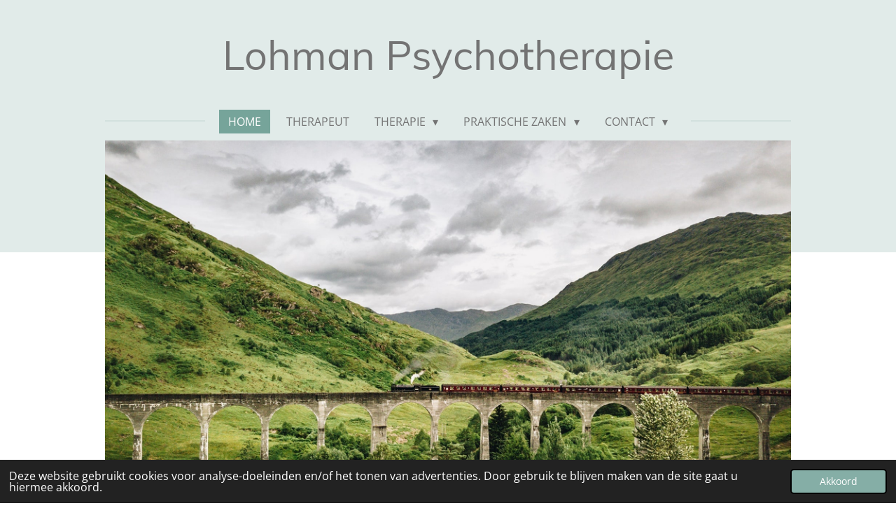

--- FILE ---
content_type: text/html; charset=UTF-8
request_url: https://www.lohmanpsychotherapie.nl/
body_size: 9613
content:
<!DOCTYPE html>
<html lang="nl">
    <head>
        <meta http-equiv="Content-Type" content="text/html; charset=utf-8">
        <meta name="viewport" content="width=device-width, initial-scale=1.0, maximum-scale=5.0">
        <meta http-equiv="X-UA-Compatible" content="IE=edge">
        <link rel="canonical" href="https://www.lohmanpsychotherapie.nl/">
        <link rel="sitemap" type="application/xml" href="https://www.lohmanpsychotherapie.nl/sitemap.xml">
        <meta property="og:title" content="Lohman Psychotherapie">
        <meta property="og:url" content="https://www.lohmanpsychotherapie.nl/">
        <base href="https://www.lohmanpsychotherapie.nl/">
        <meta name="description" property="og:description" content="Lohman Psychotherapie. Behandeling. Trauma. PTSS. EMDR. Schematherapie. Persoonlijkheid. Traumagerelateerde klachten. Overige psychische problemen. Beek-Ubbergen. Nijmegen.">
                <script nonce="5501f5e29f3f39339b9072d7ffbc20f3">
            
            window.JOUWWEB = window.JOUWWEB || {};
            window.JOUWWEB.application = window.JOUWWEB.application || {};
            window.JOUWWEB.application = {"backends":[{"domain":"jouwweb.nl","freeDomain":"jouwweb.site"},{"domain":"webador.com","freeDomain":"webadorsite.com"},{"domain":"webador.de","freeDomain":"webadorsite.com"},{"domain":"webador.fr","freeDomain":"webadorsite.com"},{"domain":"webador.es","freeDomain":"webadorsite.com"},{"domain":"webador.it","freeDomain":"webadorsite.com"},{"domain":"jouwweb.be","freeDomain":"jouwweb.site"},{"domain":"webador.ie","freeDomain":"webadorsite.com"},{"domain":"webador.co.uk","freeDomain":"webadorsite.com"},{"domain":"webador.at","freeDomain":"webadorsite.com"},{"domain":"webador.be","freeDomain":"webadorsite.com"},{"domain":"webador.ch","freeDomain":"webadorsite.com"},{"domain":"webador.ch","freeDomain":"webadorsite.com"},{"domain":"webador.mx","freeDomain":"webadorsite.com"},{"domain":"webador.com","freeDomain":"webadorsite.com"},{"domain":"webador.dk","freeDomain":"webadorsite.com"},{"domain":"webador.se","freeDomain":"webadorsite.com"},{"domain":"webador.no","freeDomain":"webadorsite.com"},{"domain":"webador.fi","freeDomain":"webadorsite.com"},{"domain":"webador.ca","freeDomain":"webadorsite.com"},{"domain":"webador.ca","freeDomain":"webadorsite.com"},{"domain":"webador.pl","freeDomain":"webadorsite.com"},{"domain":"webador.com.au","freeDomain":"webadorsite.com"},{"domain":"webador.nz","freeDomain":"webadorsite.com"}],"editorLocale":"nl-NL","editorTimezone":"Europe\/Amsterdam","editorLanguage":"nl","analytics4TrackingId":"G-E6PZPGE4QM","analyticsDimensions":[],"backendDomain":"www.jouwweb.nl","backendShortDomain":"jouwweb.nl","backendKey":"jouwweb-nl","freeWebsiteDomain":"jouwweb.site","noSsl":false,"build":{"reference":"fec0291"},"linkHostnames":["www.jouwweb.nl","www.webador.com","www.webador.de","www.webador.fr","www.webador.es","www.webador.it","www.jouwweb.be","www.webador.ie","www.webador.co.uk","www.webador.at","www.webador.be","www.webador.ch","fr.webador.ch","www.webador.mx","es.webador.com","www.webador.dk","www.webador.se","www.webador.no","www.webador.fi","www.webador.ca","fr.webador.ca","www.webador.pl","www.webador.com.au","www.webador.nz"],"assetsUrl":"https:\/\/assets.jwwb.nl","loginUrl":"https:\/\/www.jouwweb.nl\/inloggen","publishUrl":"https:\/\/www.jouwweb.nl\/v2\/website\/2249589\/publish-proxy","adminUserOrIp":false,"pricing":{"plans":{"lite":{"amount":"700","currency":"EUR"},"pro":{"amount":"1200","currency":"EUR"},"business":{"amount":"2400","currency":"EUR"}},"yearlyDiscount":{"price":{"amount":"0","currency":"EUR"},"ratio":0,"percent":"0%","discountPrice":{"amount":"0","currency":"EUR"},"termPricePerMonth":{"amount":"0","currency":"EUR"},"termPricePerYear":{"amount":"0","currency":"EUR"}}},"hcUrl":{"add-product-variants":"https:\/\/help.jouwweb.nl\/hc\/nl\/articles\/28594307773201","basic-vs-advanced-shipping":"https:\/\/help.jouwweb.nl\/hc\/nl\/articles\/28594268794257","html-in-head":"https:\/\/help.jouwweb.nl\/hc\/nl\/articles\/28594336422545","link-domain-name":"https:\/\/help.jouwweb.nl\/hc\/nl\/articles\/28594325307409","optimize-for-mobile":"https:\/\/help.jouwweb.nl\/hc\/nl\/articles\/28594312927121","seo":"https:\/\/help.jouwweb.nl\/hc\/nl\/sections\/28507243966737","transfer-domain-name":"https:\/\/help.jouwweb.nl\/hc\/nl\/articles\/28594325232657","website-not-secure":"https:\/\/help.jouwweb.nl\/hc\/nl\/articles\/28594252935825"}};
            window.JOUWWEB.brand = {"type":"jouwweb","name":"JouwWeb","domain":"JouwWeb.nl","supportEmail":"support@jouwweb.nl"};
                    
                window.JOUWWEB = window.JOUWWEB || {};
                window.JOUWWEB.websiteRendering = {"locale":"nl-NL","timezone":"Europe\/Amsterdam","routes":{"api\/upload\/product-field":"\/_api\/upload\/product-field","checkout\/cart":"\/winkelwagen","payment":"\/bestelling-afronden\/:publicOrderId","payment\/forward":"\/bestelling-afronden\/:publicOrderId\/forward","public-order":"\/bestelling\/:publicOrderId","checkout\/authorize":"\/winkelwagen\/authorize\/:gateway","wishlist":"\/verlanglijst"}};
                                                    window.JOUWWEB.website = {"id":2249589,"locale":"nl-NL","enabled":true,"title":"Lohman Psychotherapie","hasTitle":true,"roleOfLoggedInUser":null,"ownerLocale":"nl-NL","plan":"pro","freeWebsiteDomain":"jouwweb.site","backendKey":"jouwweb-nl","currency":"EUR","defaultLocale":"nl-NL","url":"https:\/\/www.lohmanpsychotherapie.nl\/","homepageSegmentId":32903042,"category":"website","isOffline":false,"isPublished":true,"locales":["nl-NL"],"allowed":{"ads":false,"credits":true,"externalLinks":true,"slideshow":true,"customDefaultSlideshow":true,"hostedAlbums":true,"moderators":true,"mailboxQuota":1,"statisticsVisitors":true,"statisticsDetailed":true,"statisticsMonths":1,"favicon":true,"password":true,"freeDomains":0,"freeMailAccounts":1,"canUseLanguages":false,"fileUpload":true,"legacyFontSize":false,"webshop":true,"products":10,"imageText":false,"search":true,"audioUpload":true,"videoUpload":0,"allowDangerousForms":false,"allowHtmlCode":true,"mobileBar":true,"sidebar":false,"poll":false,"allowCustomForms":true,"allowBusinessListing":true,"allowCustomAnalytics":true,"allowAccountingLink":true,"digitalProducts":false,"sitemapElement":false},"mobileBar":{"enabled":true,"theme":"accent","email":{"active":true,"value":"info@lohmanpsychotherapie.nl"},"location":{"active":true,"value":"Rijksstraatweg 251, 6573 CW Beek-Ubbergen, Nederland"},"phone":{"active":false},"whatsapp":{"active":false},"social":{"active":false,"network":"facebook"}},"webshop":{"enabled":false,"currency":"EUR","taxEnabled":false,"taxInclusive":true,"vatDisclaimerVisible":false,"orderNotice":null,"orderConfirmation":null,"freeShipping":false,"freeShippingAmount":"0.00","shippingDisclaimerVisible":false,"pickupAllowed":false,"couponAllowed":false,"detailsPageAvailable":true,"socialMediaVisible":false,"termsPage":null,"termsPageUrl":null,"extraTerms":null,"pricingVisible":true,"orderButtonVisible":true,"shippingAdvanced":false,"shippingAdvancedBackEnd":false,"soldOutVisible":true,"backInStockNotificationEnabled":false,"canAddProducts":true,"nextOrderNumber":1,"allowedServicePoints":[],"sendcloudConfigured":false,"sendcloudFallbackPublicKey":"a3d50033a59b4a598f1d7ce7e72aafdf","taxExemptionAllowed":true,"invoiceComment":null,"emptyCartVisible":false,"minimumOrderPrice":null,"productNumbersEnabled":false,"wishlistEnabled":false,"hideTaxOnCart":false},"isTreatedAsWebshop":false};                            window.JOUWWEB.cart = {"products":[],"coupon":null,"shippingCountryCode":null,"shippingChoice":null,"breakdown":[]};                            window.JOUWWEB.scripts = ["website-rendering\/slideshow"];                        window.parent.JOUWWEB.colorPalette = window.JOUWWEB.colorPalette;
        </script>
                <title>Lohman Psychotherapie</title>
                                                                            <meta property="og:image" content="https&#x3A;&#x2F;&#x2F;primary.jwwb.nl&#x2F;public&#x2F;j&#x2F;j&#x2F;w&#x2F;temp-wegqbufzwzjnysxqnddk&#x2F;logo2-high.png">
                                    <meta name="twitter:card" content="summary_large_image">
                        <meta property="twitter:image" content="https&#x3A;&#x2F;&#x2F;primary.jwwb.nl&#x2F;public&#x2F;j&#x2F;j&#x2F;w&#x2F;temp-wegqbufzwzjnysxqnddk&#x2F;logo2-high.png">
                                        <link
                rel="alternate"
                hreflang="nl"
                href="https://www.lohmanpsychotherapie.nl/"
            >
                                            <script src="https://plausible.io/js/script.manual.js" nonce="5501f5e29f3f39339b9072d7ffbc20f3" data-turbo-track="reload" defer data-domain="shard14.jouwweb.nl"></script>
<link rel="stylesheet" type="text/css" href="https://gfonts.jwwb.nl/css?display=fallback&amp;family=Open+Sans%3A400%2C700%2C400italic%2C700italic%7CMuli%3A400%2C700%2C400italic%2C700italic" nonce="5501f5e29f3f39339b9072d7ffbc20f3" data-turbo-track="dynamic">
<script src="https://assets.jwwb.nl/assets/build/website-rendering/nl-NL.js?bust=af8dcdef13a1895089e9" nonce="5501f5e29f3f39339b9072d7ffbc20f3" data-turbo-track="reload" defer></script>
<script src="https://assets.jwwb.nl/assets/website-rendering/runtime.e9aaeab0c631cbd69aaa.js?bust=0df1501923f96b249330" nonce="5501f5e29f3f39339b9072d7ffbc20f3" data-turbo-track="reload" defer></script>
<script src="https://assets.jwwb.nl/assets/website-rendering/103.3d75ec3708e54af67f50.js?bust=cb0aa3c978e146edbd0d" nonce="5501f5e29f3f39339b9072d7ffbc20f3" data-turbo-track="reload" defer></script>
<script src="https://assets.jwwb.nl/assets/website-rendering/main.f656389ec507dc20f0cb.js?bust=d20d7cd648ba41ec2448" nonce="5501f5e29f3f39339b9072d7ffbc20f3" data-turbo-track="reload" defer></script>
<link rel="preload" href="https://assets.jwwb.nl/assets/website-rendering/styles.e258e1c0caffe3e22b8c.css?bust=00dff845dced716b5f3e" as="style">
<link rel="preload" href="https://assets.jwwb.nl/assets/website-rendering/fonts/icons-website-rendering/font/website-rendering.woff2?bust=bd2797014f9452dadc8e" as="font" crossorigin>
<link rel="preconnect" href="https://gfonts.jwwb.nl">
<link rel="stylesheet" type="text/css" href="https://assets.jwwb.nl/assets/website-rendering/styles.e258e1c0caffe3e22b8c.css?bust=00dff845dced716b5f3e" nonce="5501f5e29f3f39339b9072d7ffbc20f3" data-turbo-track="dynamic">
<link rel="preconnect" href="https://assets.jwwb.nl">
<link rel="stylesheet" type="text/css" href="https://primary.jwwb.nl/public/j/j/w/temp-wegqbufzwzjnysxqnddk/style.css?bust=1768564715" nonce="5501f5e29f3f39339b9072d7ffbc20f3" data-turbo-track="dynamic">    </head>
    <body
        id="top"
        class="jw-is-slideshow jw-header-is-text jw-is-segment-page jw-is-frontend jw-is-no-sidebar jw-is-no-messagebar jw-is-no-touch-device jw-is-no-mobile"
                                    data-jouwweb-page="32903042"
                                                data-jouwweb-segment-id="32903042"
                                                data-jouwweb-segment-type="page"
                                                data-template-threshold="1020"
                                                data-template-name="clean&#x7C;minimal"
                            itemscope
        itemtype="https://schema.org/WebSite"
    >
                                    <meta itemprop="url" content="https://www.lohmanpsychotherapie.nl/">
        <a href="#main-content" class="jw-skip-link">
            Ga direct naar de hoofdinhoud        </a>
        <div class="jw-background"></div>
        <div class="jw-body">
            <div class="jw-mobile-menu jw-mobile-is-text js-mobile-menu">
            <span class="jw-mobile-menu__button jw-mobile-menu__button--dummy"></span>        <div class="jw-mobile-header jw-mobile-header--text">
        <span            class="jw-mobile-header-content"
                        >
                                        <div class="jw-mobile-text">
                    <span style="display: inline-block; font-size: 120%;"><span style="display: inline-block;"><span style="display: inline-block;"><span style="display: inline-block;"><span style="display: inline-block;"><span style="display: inline-block;">Lohman Psychotherapie</span></span></span></span></span></span>                </div>
                    </span>
    </div>

    
            <button
            type="button"
            class="jw-mobile-menu__button jw-mobile-toggle"
            aria-label="Open / sluit menu"
        >
            <span class="jw-icon-burger"></span>
        </button>
    </div>
            <div class="topmenu">
    <header>
        <div class="topmenu-inner js-topbar-content-container">
            <div class="jw-header-logo">
        <div
    class="jw-header jw-header-title-container jw-header-text jw-header-text-toggle"
    data-stylable="true"
>
    <h1        id="jw-header-title"
        class="jw-header-title"
            >
        <span style="display: inline-block; font-size: 120%;"><span style="display: inline-block;"><span style="display: inline-block;"><span style="display: inline-block;"><span style="display: inline-block;"><span style="display: inline-block;">Lohman Psychotherapie</span></span></span></span></span></span>    </h1>
</div>
</div>
            <nav class="menu jw-menu-copy">
                <ul
    id="jw-menu"
    class="jw-menu jw-menu-horizontal"
            >
            <li
    class="jw-menu-item jw-menu-is-active"
>
        <a        class="jw-menu-link js-active-menu-item"
        href="/"                                            data-page-link-id="32903042"
                            >
                <span class="">
            Home        </span>
            </a>
                </li>
            <li
    class="jw-menu-item"
>
        <a        class="jw-menu-link"
        href="/therapeut"                                            data-page-link-id="8714419"
                            >
                <span class="">
            Therapeut        </span>
            </a>
                </li>
            <li
    class="jw-menu-item jw-menu-has-submenu"
>
        <a        class="jw-menu-link"
        href="/therapie"                                            data-page-link-id="24763053"
                            >
                <span class="">
            Therapie        </span>
                    <span class="jw-arrow jw-arrow-toplevel"></span>
            </a>
                    <ul
            class="jw-submenu"
                    >
                            <li
    class="jw-menu-item"
>
        <a        class="jw-menu-link"
        href="/therapie/voor-wie"                                            data-page-link-id="8714661"
                            >
                <span class="">
            Voor wie        </span>
            </a>
                </li>
                            <li
    class="jw-menu-item"
>
        <a        class="jw-menu-link"
        href="/therapie/werkwijze-1"                                            data-page-link-id="24650906"
                            >
                <span class="">
            Werkwijze        </span>
            </a>
                </li>
                            <li
    class="jw-menu-item"
>
        <a        class="jw-menu-link"
        href="/therapie/behandelmethodes"                                            data-page-link-id="8714545"
                            >
                <span class="">
            Behandelmethodes        </span>
            </a>
                </li>
                    </ul>
        </li>
            <li
    class="jw-menu-item jw-menu-has-submenu"
>
        <a        class="jw-menu-link"
        href="/praktische-zaken-1"                                            data-page-link-id="24762897"
                            >
                <span class="">
            Praktische zaken        </span>
                    <span class="jw-arrow jw-arrow-toplevel"></span>
            </a>
                    <ul
            class="jw-submenu"
                    >
                            <li
    class="jw-menu-item"
>
        <a        class="jw-menu-link"
        href="/praktische-zaken-1/kosten"                                            data-page-link-id="24744695"
                            >
                <span class="">
            Kosten        </span>
            </a>
                </li>
                            <li
    class="jw-menu-item"
>
        <a        class="jw-menu-link"
        href="/praktische-zaken-1/verzekerde-zorg"                                            data-page-link-id="24758126"
                            >
                <span class="">
            Verzekerde zorg        </span>
            </a>
                </li>
                            <li
    class="jw-menu-item"
>
        <a        class="jw-menu-link"
        href="/praktische-zaken-1/kwaliteit"                                            data-page-link-id="8716085"
                            >
                <span class="">
            Kwaliteit        </span>
            </a>
                </li>
                            <li
    class="jw-menu-item"
>
        <a        class="jw-menu-link"
        href="/praktische-zaken-1/privacy-rechten-en-plichten"                                            data-page-link-id="24673931"
                            >
                <span class="">
            Privacy, rechten en plichten        </span>
            </a>
                </li>
                    </ul>
        </li>
            <li
    class="jw-menu-item jw-menu-has-submenu"
>
        <a        class="jw-menu-link"
        href="/contact-2"                                            data-page-link-id="24757285"
                            >
                <span class="">
            Contact        </span>
                    <span class="jw-arrow jw-arrow-toplevel"></span>
            </a>
                    <ul
            class="jw-submenu"
                    >
                            <li
    class="jw-menu-item"
>
        <a        class="jw-menu-link"
        href="/contact-2/aanmelden"                                            data-page-link-id="24690472"
                            >
                <span class="">
            Aanmelden        </span>
            </a>
                </li>
                            <li
    class="jw-menu-item"
>
        <a        class="jw-menu-link"
        href="/contact-2/contact-1"                                            data-page-link-id="24690478"
                            >
                <span class="">
            Contact        </span>
            </a>
                </li>
                    </ul>
        </li>
    
    </ul>

    <script nonce="5501f5e29f3f39339b9072d7ffbc20f3" id="jw-mobile-menu-template" type="text/template">
        <ul id="jw-menu" class="jw-menu jw-menu-horizontal jw-menu-spacing--mobile-bar">
                            <li
    class="jw-menu-item jw-menu-is-active"
>
        <a        class="jw-menu-link js-active-menu-item"
        href="/"                                            data-page-link-id="32903042"
                            >
                <span class="">
            Home        </span>
            </a>
                </li>
                            <li
    class="jw-menu-item"
>
        <a        class="jw-menu-link"
        href="/therapeut"                                            data-page-link-id="8714419"
                            >
                <span class="">
            Therapeut        </span>
            </a>
                </li>
                            <li
    class="jw-menu-item jw-menu-has-submenu"
>
        <a        class="jw-menu-link"
        href="/therapie"                                            data-page-link-id="24763053"
                            >
                <span class="">
            Therapie        </span>
                    <span class="jw-arrow jw-arrow-toplevel"></span>
            </a>
                    <ul
            class="jw-submenu"
                    >
                            <li
    class="jw-menu-item"
>
        <a        class="jw-menu-link"
        href="/therapie/voor-wie"                                            data-page-link-id="8714661"
                            >
                <span class="">
            Voor wie        </span>
            </a>
                </li>
                            <li
    class="jw-menu-item"
>
        <a        class="jw-menu-link"
        href="/therapie/werkwijze-1"                                            data-page-link-id="24650906"
                            >
                <span class="">
            Werkwijze        </span>
            </a>
                </li>
                            <li
    class="jw-menu-item"
>
        <a        class="jw-menu-link"
        href="/therapie/behandelmethodes"                                            data-page-link-id="8714545"
                            >
                <span class="">
            Behandelmethodes        </span>
            </a>
                </li>
                    </ul>
        </li>
                            <li
    class="jw-menu-item jw-menu-has-submenu"
>
        <a        class="jw-menu-link"
        href="/praktische-zaken-1"                                            data-page-link-id="24762897"
                            >
                <span class="">
            Praktische zaken        </span>
                    <span class="jw-arrow jw-arrow-toplevel"></span>
            </a>
                    <ul
            class="jw-submenu"
                    >
                            <li
    class="jw-menu-item"
>
        <a        class="jw-menu-link"
        href="/praktische-zaken-1/kosten"                                            data-page-link-id="24744695"
                            >
                <span class="">
            Kosten        </span>
            </a>
                </li>
                            <li
    class="jw-menu-item"
>
        <a        class="jw-menu-link"
        href="/praktische-zaken-1/verzekerde-zorg"                                            data-page-link-id="24758126"
                            >
                <span class="">
            Verzekerde zorg        </span>
            </a>
                </li>
                            <li
    class="jw-menu-item"
>
        <a        class="jw-menu-link"
        href="/praktische-zaken-1/kwaliteit"                                            data-page-link-id="8716085"
                            >
                <span class="">
            Kwaliteit        </span>
            </a>
                </li>
                            <li
    class="jw-menu-item"
>
        <a        class="jw-menu-link"
        href="/praktische-zaken-1/privacy-rechten-en-plichten"                                            data-page-link-id="24673931"
                            >
                <span class="">
            Privacy, rechten en plichten        </span>
            </a>
                </li>
                    </ul>
        </li>
                            <li
    class="jw-menu-item jw-menu-has-submenu"
>
        <a        class="jw-menu-link"
        href="/contact-2"                                            data-page-link-id="24757285"
                            >
                <span class="">
            Contact        </span>
                    <span class="jw-arrow jw-arrow-toplevel"></span>
            </a>
                    <ul
            class="jw-submenu"
                    >
                            <li
    class="jw-menu-item"
>
        <a        class="jw-menu-link"
        href="/contact-2/aanmelden"                                            data-page-link-id="24690472"
                            >
                <span class="">
            Aanmelden        </span>
            </a>
                </li>
                            <li
    class="jw-menu-item"
>
        <a        class="jw-menu-link"
        href="/contact-2/contact-1"                                            data-page-link-id="24690478"
                            >
                <span class="">
            Contact        </span>
            </a>
                </li>
                    </ul>
        </li>
            
                    </ul>
    </script>
            </nav>
        </div>
    </header>
</div>
<div
    id="jw-slideshow"
    class="jw-slideshow jw-slideshow-toggle jw-slideshow--parallax jw-slideshow--parallax-effect banner-md"
    data-pause="7000"
    data-autoplay="1"
    data-transition="horizontal"
    data-ratio="0.68"
>
                    <div class="bx-wrapper"><div class="bx-viewport">
        <ul>
                    <li class="jw-slideshow-slide">
    <div data-key="0" data-text="&lt;br /&gt;&lt;br /&gt;&lt;br /&gt;&lt;br /&gt;&lt;br /&gt;&lt;br /&gt;&lt;br /&gt;&lt;br /&gt;&lt;br /&gt;Lohman Psychotherapie" data-subtext="&lt;span style=&quot;font-size: 85%;&quot;&gt;Behandeling van traumaklachten en&lt;/span&gt;&lt;br /&gt;&lt;span style=&quot;font-size: 85%;&quot;&gt;andere psychische problemen&lt;/span&gt;" data-buttontext="" data-buttontarget="_self" data-backdrop="0" data-layout="title-text" style="background-position: 50% 50%; background-image: url(&#039;https://primary.jwwb.nl/public/j/j/w/temp-wegqbufzwzjnysxqnddk/image-13.png?enable-io=true&amp;enable=upscale&amp;crop=1882%2C1280%2Cx19%2Cy0%2Csafe&amp;width=1020&amp;height=694&#039;);" data-background-position-x="0.5" data-background-position-y="0.5" class="jw-slideshow-slide-content jw-slideshow-slide-content--display-cover jw-slideshow-slide-content--no-backdrop jw-slideshow-slide-content--captions">                                    <div class="jw-slideshow-slide-content-height-enforcer-wrapper">
                <div
                    class="jw-slideshow-slide-content-height-enforcer"
                    style="padding-bottom: 68%;"
                >
                </div>
            </div>
                <div class="bx-caption-wrapper jw-slideshow-slide-align-center">
            <div class="bx-caption">
                <div class="jw-slideshow-title"><br /><br /><br /><br /><br /><br /><br /><br /><br />Lohman Psychotherapie</div>
                                    <div class="jw-slideshow-sub-title"><span style="font-size: 85%;">Behandeling van traumaklachten en</span><br /><span style="font-size: 85%;">andere psychische problemen</span></div>
                                            </div>
        </div>
    </div>
</li>

            </ul>
            </div></div>
        <div class="jw-slideshow__scroll-arrow">
        <i class="website-rendering-icon-down-open-big"></i>
    </div>
    <style>
                @media screen and (min-width: 1200px) {
            .jw-slideshow-slide-content-height-enforcer-wrapper {
                max-height: 816px !important;
            }
        }
            </style>
</div>

<script nonce="5501f5e29f3f39339b9072d7ffbc20f3">
    var backgroundElement = document.querySelector('.jw-background');

    JOUWWEB.templateConfig = {
        header: {
            selector: '.topmenu',
            mobileSelector: '.jw-mobile-menu',
            updatePusher: function (height, state) {

                if (state === 'desktop') {
                    // Expose the header height as a custom property so
                    // we can use this to set the background height in CSS.
                    if (backgroundElement && height) {
                        backgroundElement.setAttribute('style', '--header-height: ' + height + 'px;');
                    }
                } else if (state === 'mobile') {
                    $('.jw-menu-clone .jw-menu').css('margin-top', height);
                }
            },
        },
    };
</script>
<div class="main-content">
    
<main id="main-content" class="block-content">
    <div data-section-name="content" class="jw-section jw-section-content jw-responsive">
        <div
    id="jw-element-629194830"
    data-jw-element-id="629194830"
        class="jw-tree-node jw-element jw-strip-root jw-tree-container jw-node-is-first-child jw-node-is-last-child"
>
    <div
    id="jw-element-629325161"
    data-jw-element-id="629325161"
        class="jw-tree-node jw-element jw-strip jw-tree-container jw-strip--default jw-strip--style-color jw-strip--color-default jw-strip--padding-both jw-node-is-first-child jw-strip--primary jw-node-is-last-child"
>
    <div class="jw-strip__content-container"><div class="jw-strip__content jw-responsive">
                    <div
    id="jw-element-629325169"
    data-jw-element-id="629325169"
        class="jw-tree-node jw-element jw-columns jw-tree-container jw-tree-horizontal jw-columns--mode-flex jw-node-is-first-child jw-node-is-last-child"
>
    <div
    id="jw-element-629325170"
    data-jw-element-id="629325170"
            style="width: 25%"
        class="jw-tree-node jw-element jw-column jw-tree-container jw-node-is-first-child jw-responsive lt300 lt400 lt480 lt540 lt600 lt640 lt800"
>
    <div
    id="jw-element-629325171"
    data-jw-element-id="629325171"
        class="jw-tree-node jw-element jw-box jw-tree-container jw-box--color-shaded jw-node-is-first-child jw-node-is-last-child"
>
    <div
    id="jw-element-629325172"
    data-jw-element-id="629325172"
        class="jw-tree-node jw-element jw-image jw-node-is-first-child"
>
    <div
    class="jw-intent jw-element-image jw-element-content jw-element-image-is-center jw-element-image-is-icon"
            style="width: 54px;"
    >
            
                    <a href="/therapeut" data-page-link-id="8714419">        
                <picture
            class="jw-element-image__image-wrapper jw-image-is-round jw-intrinsic"
            style="padding-top: 100%;"
        >
                            <div class="jw-element-image__image jw-intrinsic__item jw-icon-image">
                    <div
                        class="jw-icon-image__inner"
                        style="--jw-element-image--icon-image: url('https://assets.jwwb.nl/assets/img/icons/user-md-symbol.svg');"
                    ></div>
                </div>
                    </picture>

                    </a>
            </div>
</div><div
    id="jw-element-629325173"
    data-jw-element-id="629325173"
        class="jw-tree-node jw-element jw-image-text"
>
    <div class="jw-element-imagetext-text">
            <p style="text-align: center; font-weight: bold;">De therapeut</p>    </div>
</div><div
    id="jw-element-629325174"
    data-jw-element-id="629325174"
        class="jw-tree-node jw-element jw-image-text jw-node-is-last-child"
>
    <div class="jw-element-imagetext-text">
            <p style="text-align: center;">Mariken Lohman, gz-psycholoog en psychotherapeut. <a data-jwlink-type="page" data-jwlink-identifier="8714419" data-jwlink-title="Therapeut" href="/therapeut">Nader kennismaken?</a></p>    </div>
</div></div></div><div
    id="jw-element-629325175"
    data-jw-element-id="629325175"
            style="width: 25%"
        class="jw-tree-node jw-element jw-column jw-tree-container jw-responsive lt300 lt400 lt480 lt540 lt600 lt640 lt800"
>
    <div
    id="jw-element-629325176"
    data-jw-element-id="629325176"
        class="jw-tree-node jw-element jw-box jw-tree-container jw-box--color-shaded jw-node-is-first-child jw-node-is-last-child"
>
    <div
    id="jw-element-629325177"
    data-jw-element-id="629325177"
        class="jw-tree-node jw-element jw-image jw-node-is-first-child"
>
    <div
    class="jw-intent jw-element-image jw-element-content jw-element-image-is-center jw-element-image-is-icon"
            style="width: 54px;"
    >
            
                    <a href="/therapie" data-page-link-id="24763053">        
                <picture
            class="jw-element-image__image-wrapper jw-image-is-round jw-intrinsic"
            style="padding-top: 100%;"
        >
                            <div class="jw-element-image__image jw-intrinsic__item jw-icon-image">
                    <div
                        class="jw-icon-image__inner"
                        style="--jw-element-image--icon-image: url('https://assets.jwwb.nl/assets/img/icons/user-shape.svg');"
                    ></div>
                </div>
                    </picture>

                    </a>
            </div>
</div><div
    id="jw-element-629325178"
    data-jw-element-id="629325178"
        class="jw-tree-node jw-element jw-image-text"
>
    <div class="jw-element-imagetext-text">
            <p style="text-align: center; font-weight: bold;">Therapie</p>    </div>
</div><div
    id="jw-element-629325179"
    data-jw-element-id="629325179"
        class="jw-tree-node jw-element jw-image-text jw-node-is-last-child"
>
    <div class="jw-element-imagetext-text">
            <p style="text-align: center;"><a data-jwlink-type="page" data-jwlink-identifier="24763053" data-jwlink-title="Therapie" href="/therapie">Meer informatie</a> over&nbsp; behandelvormen en voor welke psychische klachten je terecht kan.</p>    </div>
</div></div></div><div
    id="jw-element-629325180"
    data-jw-element-id="629325180"
            style="width: 25%"
        class="jw-tree-node jw-element jw-column jw-tree-container jw-responsive lt300 lt400 lt480 lt540 lt600 lt640 lt800"
>
    <div
    id="jw-element-629325181"
    data-jw-element-id="629325181"
        class="jw-tree-node jw-element jw-box jw-tree-container jw-box--color-shaded jw-node-is-first-child jw-node-is-last-child"
>
    <div
    id="jw-element-629325182"
    data-jw-element-id="629325182"
        class="jw-tree-node jw-element jw-image jw-node-is-first-child"
>
    <div
    class="jw-intent jw-element-image jw-element-content jw-element-image-is-center jw-element-image-is-icon"
            style="width: 54px;"
    >
            
                    <a href="/praktische-zaken-1" data-page-link-id="24762897">        
                <picture
            class="jw-element-image__image-wrapper jw-image-is-round jw-intrinsic"
            style="padding-top: 100%;"
        >
                            <div class="jw-element-image__image jw-intrinsic__item jw-icon-image">
                    <div
                        class="jw-icon-image__inner"
                        style="--jw-element-image--icon-image: url('https://assets.jwwb.nl/assets/img/icons/book.svg');"
                    ></div>
                </div>
                    </picture>

                    </a>
            </div>
</div><div
    id="jw-element-629325183"
    data-jw-element-id="629325183"
        class="jw-tree-node jw-element jw-image-text"
>
    <div class="jw-element-imagetext-text">
            <p style="text-align: center; font-weight: bold;">Praktische zaken</p>    </div>
</div><div
    id="jw-element-629325184"
    data-jw-element-id="629325184"
        class="jw-tree-node jw-element jw-image-text jw-node-is-last-child"
>
    <div class="jw-element-imagetext-text">
            <p style="text-align: center;"><a data-jwlink-type="page" data-jwlink-identifier="24762897" data-jwlink-title="Praktische zaken" href="/praktische-zaken-1">Hier</a> vind je meer informatie over kosten, rechten en plichten.</p>    </div>
</div></div></div><div
    id="jw-element-629331844"
    data-jw-element-id="629331844"
            style="width: 25%"
        class="jw-tree-node jw-element jw-column jw-tree-container jw-node-is-last-child jw-responsive lt300 lt400 lt480 lt540 lt600 lt640 lt800"
>
    <div
    id="jw-element-629331521"
    data-jw-element-id="629331521"
        class="jw-tree-node jw-element jw-box jw-tree-container jw-box--color-shaded jw-node-is-first-child jw-node-is-last-child"
>
    <div
    id="jw-element-629331523"
    data-jw-element-id="629331523"
        class="jw-tree-node jw-element jw-image jw-node-is-first-child"
>
    <div
    class="jw-intent jw-element-image jw-element-content jw-element-image-is-center jw-element-image-is-icon"
            style="width: 54px;"
    >
            
                    <a href="/contact-2" data-page-link-id="24757285">        
                <picture
            class="jw-element-image__image-wrapper jw-image-is-round jw-intrinsic"
            style="padding-top: 100%;"
        >
                            <div class="jw-element-image__image jw-intrinsic__item jw-icon-image">
                    <div
                        class="jw-icon-image__inner"
                        style="--jw-element-image--icon-image: url('https://assets.jwwb.nl/assets/img/icons/comments.svg');"
                    ></div>
                </div>
                    </picture>

                    </a>
            </div>
</div><div
    id="jw-element-629331524"
    data-jw-element-id="629331524"
        class="jw-tree-node jw-element jw-image-text"
>
    <div class="jw-element-imagetext-text">
            <p style="text-align: center; font-weight: bold;">Contact</p>    </div>
</div><div
    id="jw-element-629331526"
    data-jw-element-id="629331526"
        class="jw-tree-node jw-element jw-image-text jw-node-is-last-child"
>
    <div class="jw-element-imagetext-text">
            <p style="text-align: center;">Wil je <a data-jwlink-type="page" data-jwlink-identifier="24690478" data-jwlink-title="Contact" href="/contact-2/contact-1">overleggen</a> of wil je je <a data-jwlink-type="page" data-jwlink-identifier="24690472" data-jwlink-title="Aanmelden" href="/contact-2/aanmelden">aanmelden</a>?&nbsp;</p>
<p style="text-align: center;">&nbsp;</p>    </div>
</div></div></div></div></div></div></div></div>            </div>
</main>
    </div>
<footer class="block-footer">
    <div
        data-section-name="footer"
        class="jw-section jw-section-footer jw-responsive"
    >
                <div class="jw-strip jw-strip--default jw-strip--style-color jw-strip--primary jw-strip--color-default jw-strip--padding-both"><div class="jw-strip__content-container"><div class="jw-strip__content jw-responsive">            <div
    id="jw-element-211644110"
    data-jw-element-id="211644110"
        class="jw-tree-node jw-element jw-simple-root jw-tree-container jw-node-is-first-child jw-node-is-last-child"
>
    <div
    id="jw-element-632077050"
    data-jw-element-id="632077050"
        class="jw-tree-node jw-element jw-separator jw-node-is-first-child"
>
    <div class="jw-element-separator-padding">
    <hr
        class="jw-element-separator jw-element-separator--thin jw-element-separator--solid"
        style="--jw-element-separator__margin&#x3A;&#x20;2.0000em"
    />
</div>
</div><div
    id="jw-element-415229766"
    data-jw-element-id="415229766"
        class="jw-tree-node jw-element jw-columns jw-tree-container jw-tree-horizontal jw-columns--mode-flex jw-node-is-last-child"
>
    <div
    id="jw-element-432509198"
    data-jw-element-id="432509198"
            style="width: 44.308098923919%"
        class="jw-tree-node jw-element jw-column jw-tree-container jw-node-is-first-child jw-responsive lt480 lt540 lt600 lt640 lt800"
>
    <div
    id="jw-element-415285400"
    data-jw-element-id="415285400"
        class="jw-tree-node jw-element jw-image jw-node-is-first-child jw-node-is-last-child"
>
    <div
    class="jw-intent jw-element-image jw-element-content jw-element-image-is-left"
            style="width: 106px;"
    >
            
                    <a href="/" data-page-link-id="32903042">        
                <picture
            class="jw-element-image__image-wrapper jw-image-is-square jw-intrinsic"
            style="padding-top: 42.9719%;"
        >
                                            <img class="jw-element-image__image jw-intrinsic__item" style="--jw-element-image--pan-x: 0.5; --jw-element-image--pan-y: 0.5;" alt="" src="https://primary.jwwb.nl/public/j/j/w/temp-wegqbufzwzjnysxqnddk/logo2-standard.png" srcset="https://primary.jwwb.nl/public/j/j/w/temp-wegqbufzwzjnysxqnddk/logo2-high.png?enable-io=true&amp;width=96 96w, https://primary.jwwb.nl/public/j/j/w/temp-wegqbufzwzjnysxqnddk/logo2-high.png?enable-io=true&amp;width=147 147w, https://primary.jwwb.nl/public/j/j/w/temp-wegqbufzwzjnysxqnddk/logo2-high.png?enable-io=true&amp;width=226 226w, https://primary.jwwb.nl/public/j/j/w/temp-wegqbufzwzjnysxqnddk/logo2-high.png?enable-io=true&amp;width=347 347w, https://primary.jwwb.nl/public/j/j/w/temp-wegqbufzwzjnysxqnddk/logo2-high.png?enable-io=true&amp;width=532 532w, https://primary.jwwb.nl/public/j/j/w/temp-wegqbufzwzjnysxqnddk/logo2-high.png?enable-io=true&amp;width=816 816w, https://primary.jwwb.nl/public/j/j/w/temp-wegqbufzwzjnysxqnddk/logo2-high.png?enable-io=true&amp;width=1252 1252w, https://primary.jwwb.nl/public/j/j/w/temp-wegqbufzwzjnysxqnddk/logo2-high.png?enable-io=true&amp;width=1920 1920w" sizes="auto, min(100vw, 106px), 100vw" loading="lazy" width="747" height="321">                    </picture>

                    </a>
            </div>
</div></div><div
    id="jw-element-432509181"
    data-jw-element-id="432509181"
            style="width: 55.691901076081%"
        class="jw-tree-node jw-element jw-column jw-tree-container jw-node-is-last-child jw-responsive lt540 lt600 lt640 lt800"
>
    <div
    id="jw-element-415234470"
    data-jw-element-id="415234470"
        class="jw-tree-node jw-element jw-image-text jw-node-is-first-child jw-node-is-last-child"
>
    <div class="jw-element-imagetext-text">
            <p style="text-align: right;" class="jw-text-small">&nbsp;</p>
<p style="text-align: right;" class="jw-text-small"><a data-jwlink-type="file" data-jwlink-identifier="54110566" data-jwlink-title="privacystatement.docx" href="/_downloads/173e597002772d2e1f642930f6847867">privacystatement.docx </a> &copy;2022 Lohman Psychotherapie</p>
<p style="text-align: right;" class="jw-text-small">&nbsp;</p>
<p style="text-align: right;" class="jw-text-small">&nbsp;</p>    </div>
</div></div></div></div>                            <div class="jw-credits clear">
                    <div class="jw-credits-owner">
                        <div id="jw-footer-text">
                            <div class="jw-footer-text-content">
                                                            </div>
                        </div>
                    </div>
                    <div class="jw-credits-right">
                                                                    </div>
                </div>
                    </div></div></div>    </div>
</footer>
            
<div class="jw-bottom-bar__container">
    </div>
<div class="jw-bottom-bar__spacer">
    </div>

            <div id="jw-variable-loaded" style="display: none;"></div>
            <div id="jw-variable-values" style="display: none;">
                                    <span data-jw-variable-key="background-color" class="jw-variable-value-background-color"></span>
                                    <span data-jw-variable-key="background" class="jw-variable-value-background"></span>
                                    <span data-jw-variable-key="font-family" class="jw-variable-value-font-family"></span>
                                    <span data-jw-variable-key="paragraph-color" class="jw-variable-value-paragraph-color"></span>
                                    <span data-jw-variable-key="paragraph-link-color" class="jw-variable-value-paragraph-link-color"></span>
                                    <span data-jw-variable-key="paragraph-font-size" class="jw-variable-value-paragraph-font-size"></span>
                                    <span data-jw-variable-key="heading-color" class="jw-variable-value-heading-color"></span>
                                    <span data-jw-variable-key="heading-link-color" class="jw-variable-value-heading-link-color"></span>
                                    <span data-jw-variable-key="heading-font-size" class="jw-variable-value-heading-font-size"></span>
                                    <span data-jw-variable-key="heading-font-family" class="jw-variable-value-heading-font-family"></span>
                                    <span data-jw-variable-key="menu-text-color" class="jw-variable-value-menu-text-color"></span>
                                    <span data-jw-variable-key="menu-text-link-color" class="jw-variable-value-menu-text-link-color"></span>
                                    <span data-jw-variable-key="menu-text-font-size" class="jw-variable-value-menu-text-font-size"></span>
                                    <span data-jw-variable-key="menu-font-family" class="jw-variable-value-menu-font-family"></span>
                                    <span data-jw-variable-key="menu-capitalize" class="jw-variable-value-menu-capitalize"></span>
                                    <span data-jw-variable-key="website-size" class="jw-variable-value-website-size"></span>
                                    <span data-jw-variable-key="content-color" class="jw-variable-value-content-color"></span>
                                    <span data-jw-variable-key="accent-color" class="jw-variable-value-accent-color"></span>
                                    <span data-jw-variable-key="footer-text-color" class="jw-variable-value-footer-text-color"></span>
                                    <span data-jw-variable-key="footer-text-link-color" class="jw-variable-value-footer-text-link-color"></span>
                                    <span data-jw-variable-key="footer-text-font-size" class="jw-variable-value-footer-text-font-size"></span>
                            </div>
        </div>
                            <script nonce="5501f5e29f3f39339b9072d7ffbc20f3" type="application/ld+json">[{"@context":"https:\/\/schema.org","@type":"Organization","url":"https:\/\/www.lohmanpsychotherapie.nl\/","name":"Lohman Psychotherapie","logo":{"@type":"ImageObject","url":"https:\/\/primary.jwwb.nl\/public\/j\/j\/w\/temp-wegqbufzwzjnysxqnddk\/exkinw\/image-20.png?enable-io=true&enable=upscale&height=60","width":112,"height":60},"email":"info@lohmanpsychotherapie.nl"}]</script>
                <script nonce="5501f5e29f3f39339b9072d7ffbc20f3">window.JOUWWEB = window.JOUWWEB || {}; window.JOUWWEB.experiment = {"enrollments":{},"defaults":{"only-annual-discount-restart":"3months-50pct","ai-homepage-structures":"on","checkout-shopping-cart-design":"on","ai-page-wizard-ui":"on","payment-cycle-dropdown":"on","trustpilot-checkout":"widget","improved-homepage-structures":"on"}};</script>        <script nonce="5501f5e29f3f39339b9072d7ffbc20f3">
            window.JOUWWEB = window.JOUWWEB || {};
            window.JOUWWEB.cookieConsent = {"theme":"jw","showLink":false,"content":{"message":"Deze website gebruikt cookies voor analyse-doeleinden en\/of het tonen van advertenties. Door gebruik te blijven maken van de site gaat u hiermee akkoord.","dismiss":"Akkoord"},"autoOpen":true,"cookie":{"name":"cookieconsent_status"}};
        </script>
<script nonce="5501f5e29f3f39339b9072d7ffbc20f3">window.plausible = window.plausible || function() { (window.plausible.q = window.plausible.q || []).push(arguments) };plausible('pageview', { props: {website: 2249589 }});</script>                                </body>
</html>


--- FILE ---
content_type: image/svg+xml
request_url: https://assets.jwwb.nl/assets/img/icons/comments.svg
body_size: 1317
content:
<?xml version="1.0" encoding="iso-8859-1"?>
<!-- Generator: Adobe Illustrator 16.0.0, SVG Export Plug-In . SVG Version: 6.00 Build 0)  -->
<!DOCTYPE svg PUBLIC "-//W3C//DTD SVG 1.1//EN" "http://www.w3.org/Graphics/SVG/1.1/DTD/svg11.dtd">
<svg version="1.1" id="Capa_1" xmlns="http://www.w3.org/2000/svg" xmlns:xlink="http://www.w3.org/1999/xlink" x="0px" y="0px"
	 width="511.62px" height="511.619px" viewBox="0 0 511.62 511.619" style="enable-background:new 0 0 511.62 511.619;"
	 xml:space="preserve">
<g>
	<g>
		<path d="M301.923,327.602c30.93-13.038,55.34-30.785,73.228-53.248c17.891-22.458,26.837-46.915,26.837-73.372
			c0-26.458-8.946-50.914-26.837-73.376c-17.888-22.459-42.298-40.208-73.228-53.249c-30.93-13.039-64.571-19.556-100.928-19.556
			c-36.354,0-69.995,6.521-100.927,19.56C69.14,87.4,44.729,105.149,26.84,127.609C8.947,150.068,0,174.523,0,200.982
			c0,22.648,6.764,43.975,20.276,63.957c13.512,19.985,32.071,36.833,55.671,50.535c-1.902,4.572-3.853,8.754-5.852,12.566
			c-2,3.806-4.377,7.467-7.139,10.991c-2.76,3.525-4.899,6.283-6.423,8.275c-1.523,1.998-3.997,4.809-7.424,8.422
			c-3.428,3.617-5.618,5.996-6.567,7.135c0-0.191-0.383,0.24-1.143,1.287c-0.763,1.047-1.191,1.52-1.287,1.431
			c-0.094-0.103-0.476,0.373-1.141,1.42c-0.666,1.048-1,1.571-1,1.571l-0.715,1.423c-0.284,0.568-0.476,1.137-0.57,1.712
			c-0.096,0.567-0.144,1.19-0.144,1.854s0.094,1.28,0.286,1.854c0.383,2.471,1.477,4.466,3.284,5.996
			c1.809,1.52,3.757,2.279,5.854,2.279h0.857c9.515-1.332,17.701-2.854,24.552-4.569c29.312-7.614,55.771-19.797,79.372-36.545
			c17.128,3.046,33.88,4.568,50.248,4.568C237.349,347.156,270.994,340.641,301.923,327.602z M142.184,303.767l-12.564,8.846
			c-5.33,3.614-11.227,7.331-17.7,11.14l9.995-23.986l-27.694-15.988c-18.276-10.656-32.454-23.219-42.542-37.685
			c-10.089-14.465-15.131-29.502-15.131-45.111c0-19.417,7.474-37.594,22.414-54.534c14.938-16.94,35.067-30.358,60.382-40.259
			c25.313-9.895,52.532-14.847,81.653-14.847c29.121,0,56.342,4.952,81.654,14.847c25.313,9.9,45.442,23.319,60.388,40.259
			c14.94,16.939,22.408,35.116,22.408,54.534c0,19.414-7.468,37.59-22.408,54.53c-14.945,16.945-35.074,30.36-60.388,40.256
			c-25.312,9.897-52.53,14.846-81.654,14.846c-14.272,0-28.833-1.335-43.681-3.997L142.184,303.767z"/>
		<path d="M491.347,338.156c13.518-19.896,20.272-41.255,20.272-64.098c0-23.411-7.139-45.303-21.409-65.666
			c-14.277-20.362-33.694-37.305-58.245-50.819c4.374,14.274,6.563,28.739,6.563,43.398c0,25.503-6.368,49.676-19.129,72.519
			c-12.752,22.836-31.025,43.01-54.816,60.524c-22.08,15.988-47.205,28.261-75.377,36.829
			c-28.164,8.562-57.573,12.848-88.218,12.848c-5.708,0-14.084-0.377-25.122-1.137c38.256,25.119,83.177,37.685,134.756,37.685
			c16.371,0,33.119-1.526,50.251-4.571c23.6,16.755,50.06,28.931,79.37,36.549c6.852,1.718,15.037,3.237,24.554,4.568
			c2.283,0.195,4.381-0.476,6.283-1.995c1.903-1.526,3.142-3.614,3.71-6.276c-0.089-1.143,0-1.77,0.287-1.861
			c0.281-0.09,0.233-0.712-0.144-1.852c-0.376-1.144-0.568-1.715-0.568-1.715l-0.712-1.424c-0.198-0.376-0.52-0.903-0.999-1.567
			c-0.476-0.66-0.855-1.14-1.143-1.427c-0.28-0.284-0.705-0.763-1.28-1.424c-0.568-0.66-0.951-1.092-1.143-1.283
			c-0.951-1.143-3.139-3.521-6.564-7.139c-3.429-3.613-5.899-6.42-7.422-8.418c-1.523-1.999-3.665-4.757-6.424-8.282
			c-2.758-3.518-5.14-7.183-7.139-10.991c-1.998-3.806-3.949-7.995-5.852-12.56C459.281,374.855,477.843,358.059,491.347,338.156z"
			/>
	</g>
</g>
<g>
</g>
<g>
</g>
<g>
</g>
<g>
</g>
<g>
</g>
<g>
</g>
<g>
</g>
<g>
</g>
<g>
</g>
<g>
</g>
<g>
</g>
<g>
</g>
<g>
</g>
<g>
</g>
<g>
</g>
</svg>


--- FILE ---
content_type: image/svg+xml
request_url: https://assets.jwwb.nl/assets/img/icons/user-md-symbol.svg
body_size: 1233
content:
<?xml version="1.0" encoding="iso-8859-1"?>
<!-- Generator: Adobe Illustrator 16.0.0, SVG Export Plug-In . SVG Version: 6.00 Build 0)  -->
<!DOCTYPE svg PUBLIC "-//W3C//DTD SVG 1.1//EN" "http://www.w3.org/Graphics/SVG/1.1/DTD/svg11.dtd">
<svg version="1.1" id="Capa_1" xmlns="http://www.w3.org/2000/svg" xmlns:xlink="http://www.w3.org/1999/xlink" x="0px" y="0px"
	 width="438.529px" height="438.529px" viewBox="0 0 438.529 438.529" style="enable-background:new 0 0 438.529 438.529;"
	 xml:space="preserve">
<g>
	<g>
		<path d="M219.265,219.267c30.271,0,56.108-10.71,77.518-32.121c21.412-21.411,32.12-47.248,32.12-77.515
			c0-30.262-10.708-56.1-32.12-77.516C275.366,10.705,249.528,0,219.265,0S163.16,10.705,141.75,32.115
			c-21.414,21.416-32.121,47.253-32.121,77.516c0,30.267,10.707,56.104,32.121,77.515
			C163.166,208.557,189.001,219.267,219.265,219.267z"/>
		<path d="M418.687,327.186c-1.051-11.991-3.327-25.125-6.852-39.402c-3.518-14.273-8.042-26.885-13.559-37.828
			c-5.523-10.944-13.23-20.745-23.13-29.409c-9.895-8.66-21.32-14.421-34.26-17.273c1.526,3.616,2.766,7.423,3.717,11.42
			c0.951,3.999,1.622,8.469,1.998,13.415c0.373,4.948,0.623,8.897,0.712,11.854c0.093,2.95,0.093,7.515,0,13.702
			c-0.089,6.188-0.144,10.232-0.144,12.135c11.231,6.469,20.129,15.373,26.692,26.693c6.567,11.327,9.856,23.455,9.856,36.405
			v25.413c6.084,5.516,9.13,12.271,9.13,20.266c0,7.617-2.666,14.086-7.994,19.41c-5.328,5.332-11.793,7.994-19.41,7.994
			c-7.618,0-14.089-2.662-19.417-7.994c-5.329-5.324-7.988-11.793-7.988-19.41c0-7.994,3.046-14.75,9.131-20.266v-25.413
			c0-9.897-3.621-18.47-10.852-25.694c-7.231-7.241-15.797-10.854-25.693-10.854c-9.9,0-18.47,3.613-25.701,10.854
			c-7.23,7.225-10.848,15.797-10.848,25.694v25.413c6.088,5.516,9.134,12.271,9.134,20.266c0,7.617-2.663,14.086-7.994,19.41
			c-5.329,5.332-11.797,7.994-19.418,7.994c-7.61,0-14.078-2.662-19.407-7.994c-5.328-5.324-7.994-11.793-7.994-19.41
			c0-7.994,3.046-14.75,9.134-20.266v-25.413c0-20.178,7.139-37.404,21.409-51.675c14.277-14.277,31.498-21.416,51.675-21.416
			v-18.274c0-11.796-2.375-20.646-7.132-26.551c-25.125,19.802-53.201,29.696-84.228,29.696c-31.023,0-59.101-9.895-84.223-29.696
			c-4.758,5.905-7.139,14.755-7.139,26.551v57.958c10.85,3.812,19.65,10.472,26.409,19.985c6.761,9.521,10.138,20.081,10.138,31.696
			c0,15.222-5.327,28.171-15.986,38.827c-10.66,10.657-23.604,15.985-38.832,15.985c-15.225,0-28.167-5.328-38.828-15.985
			c-10.657-10.656-15.987-23.605-15.987-38.827c0-11.611,3.333-22.176,9.995-31.696c6.661-9.514,15.514-16.173,26.552-19.985
			v-57.958c0-12.939,2.093-24.36,6.28-34.256c-12.944,2.856-24.362,8.614-34.261,17.273c-9.897,8.66-17.605,18.461-23.125,29.405
			c-5.52,10.95-10.041,23.562-13.562,37.835c-3.521,14.271-5.802,27.404-6.851,39.396c-1.047,11.992-1.569,24.462-1.569,37.404
			c0,23.031,6.949,41.114,20.842,54.241c13.896,13.135,32.36,19.698,55.39,19.698h249.533c23.028,0,41.49-6.563,55.388-19.698
			c13.901-13.127,20.845-31.21,20.845-54.241C420.264,351.641,419.733,339.178,418.687,327.186z"/>
		<path d="M91.358,347.172c0,4.948,1.809,9.232,5.424,12.847c3.617,3.62,7.895,5.427,12.847,5.427c4.952,0,9.235-1.807,12.851-5.427
			c3.617-3.614,5.426-7.898,5.426-12.847c0-4.949-1.809-9.233-5.426-12.848c-3.619-3.613-7.902-5.427-12.851-5.427
			c-4.948,0-9.229,1.813-12.847,5.427C93.167,337.938,91.358,342.223,91.358,347.172z"/>
	</g>
</g>
<g>
</g>
<g>
</g>
<g>
</g>
<g>
</g>
<g>
</g>
<g>
</g>
<g>
</g>
<g>
</g>
<g>
</g>
<g>
</g>
<g>
</g>
<g>
</g>
<g>
</g>
<g>
</g>
<g>
</g>
</svg>


--- FILE ---
content_type: image/svg+xml
request_url: https://assets.jwwb.nl/assets/img/icons/book.svg
body_size: 1242
content:
<?xml version="1.0" encoding="iso-8859-1"?>
<!-- Generator: Adobe Illustrator 16.0.0, SVG Export Plug-In . SVG Version: 6.00 Build 0)  -->
<!DOCTYPE svg PUBLIC "-//W3C//DTD SVG 1.1//EN" "http://www.w3.org/Graphics/SVG/1.1/DTD/svg11.dtd">
<svg version="1.1" id="Capa_1" xmlns="http://www.w3.org/2000/svg" xmlns:xlink="http://www.w3.org/1999/xlink" x="0px" y="0px"
	 width="475.452px" height="475.451px" viewBox="0 0 475.452 475.451" style="enable-background:new 0 0 475.452 475.451;"
	 xml:space="preserve">
<g>
	<path d="M468.083,118.385c-3.99-5.33-9.61-9.419-16.854-12.275c0.387,6.665-0.086,12.09-1.42,16.281l-85.65,281.789
		c-1.526,4.948-4.859,8.897-9.992,11.848c-5.141,2.953-10.469,4.428-15.989,4.428H74.66c-22.84,0-36.542-6.652-41.112-19.985
		c-1.903-5.14-1.807-9.229,0.288-12.275c2.092-2.857,5.708-4.288,10.85-4.288h248.102c17.702,0,29.93-3.285,36.688-9.852
		c6.763-6.567,13.565-21.177,20.413-43.824l78.228-258.669c4.186-14.084,2.474-26.457-5.141-37.113s-18.462-15.987-32.548-15.987
		H173.163c-2.474,0-7.329,0.854-14.562,2.568l0.284-0.859c-5.33-1.14-9.851-1.662-13.562-1.571
		c-3.71,0.099-7.137,1.192-10.277,3.289c-3.14,2.094-5.664,4.328-7.566,6.706c-1.903,2.38-3.761,5.426-5.568,9.136
		c-1.805,3.715-3.33,7.142-4.567,10.282c-1.237,3.14-2.666,6.473-4.281,9.998c-1.62,3.521-3.186,6.423-4.71,8.706
		c-1.143,1.523-2.758,3.521-4.854,5.996c-2.091,2.474-3.805,4.664-5.137,6.567c-1.331,1.903-2.19,3.616-2.568,5.14
		c-0.378,1.711-0.19,4.233,0.571,7.566c0.76,3.328,1.047,5.753,0.854,7.277c-0.76,7.232-3.378,16.414-7.849,27.552
		c-4.471,11.136-8.52,19.18-12.135,24.126c-0.761,0.95-2.853,3.092-6.28,6.424c-3.427,3.33-5.52,6.23-6.279,8.704
		c-0.762,0.951-0.81,3.617-0.144,7.994c0.666,4.38,0.907,7.423,0.715,9.136c-0.765,6.473-3.14,15.037-7.139,25.697
		c-3.999,10.657-7.994,19.414-11.993,26.265c-0.569,1.141-2.185,3.328-4.853,6.567c-2.662,3.237-4.283,5.902-4.853,7.99
		c-0.38,1.523-0.33,4.188,0.144,7.994c0.473,3.806,0.426,6.66-0.144,8.562c-1.521,7.228-4.377,15.94-8.565,26.125
		c-4.187,10.178-8.47,18.896-12.851,26.121c-1.138,1.906-2.712,4.145-4.708,6.711c-1.999,2.566-3.568,4.805-4.711,6.707
		c-1.141,1.903-1.903,3.901-2.284,5.996c-0.19,1.143,0.098,2.998,0.859,5.571c0.76,2.566,1.047,4.612,0.854,6.14
		c-0.192,2.662-0.57,6.187-1.141,10.567c-0.572,4.373-0.859,6.939-0.859,7.699c-4.187,11.424-3.999,23.511,0.572,36.269
		c5.33,14.838,14.797,27.36,28.406,37.541c13.61,10.185,27.74,15.27,42.398,15.27h263.521c12.367,0,24.026-4.141,34.971-12.416
		c10.944-8.281,18.227-18.507,21.837-30.696l78.511-258.662C477.412,141.51,475.701,129.234,468.083,118.385z M164.31,118.956
		l5.997-18.274c0.76-2.474,2.329-4.615,4.709-6.423c2.38-1.805,4.808-2.712,7.282-2.712h173.589c2.663,0,4.565,0.903,5.708,2.712
		c1.14,1.809,1.335,3.949,0.575,6.423l-6.002,18.274c-0.764,2.475-2.327,4.611-4.713,6.424c-2.382,1.805-4.805,2.708-7.278,2.708
		H170.593c-2.666,0-4.568-0.9-5.711-2.708C163.74,123.567,163.55,121.431,164.31,118.956z M140.615,192.045l5.996-18.271
		c0.76-2.474,2.331-4.615,4.709-6.423c2.38-1.809,4.805-2.712,7.282-2.712h173.583c2.666,0,4.572,0.9,5.712,2.712
		c1.14,1.809,1.331,3.949,0.568,6.423l-5.996,18.271c-0.759,2.474-2.33,4.617-4.708,6.423c-2.383,1.809-4.805,2.712-7.283,2.712
		H146.895c-2.664,0-4.567-0.9-5.708-2.712C140.043,196.662,139.854,194.519,140.615,192.045z"/>
</g>
<g>
</g>
<g>
</g>
<g>
</g>
<g>
</g>
<g>
</g>
<g>
</g>
<g>
</g>
<g>
</g>
<g>
</g>
<g>
</g>
<g>
</g>
<g>
</g>
<g>
</g>
<g>
</g>
<g>
</g>
</svg>
